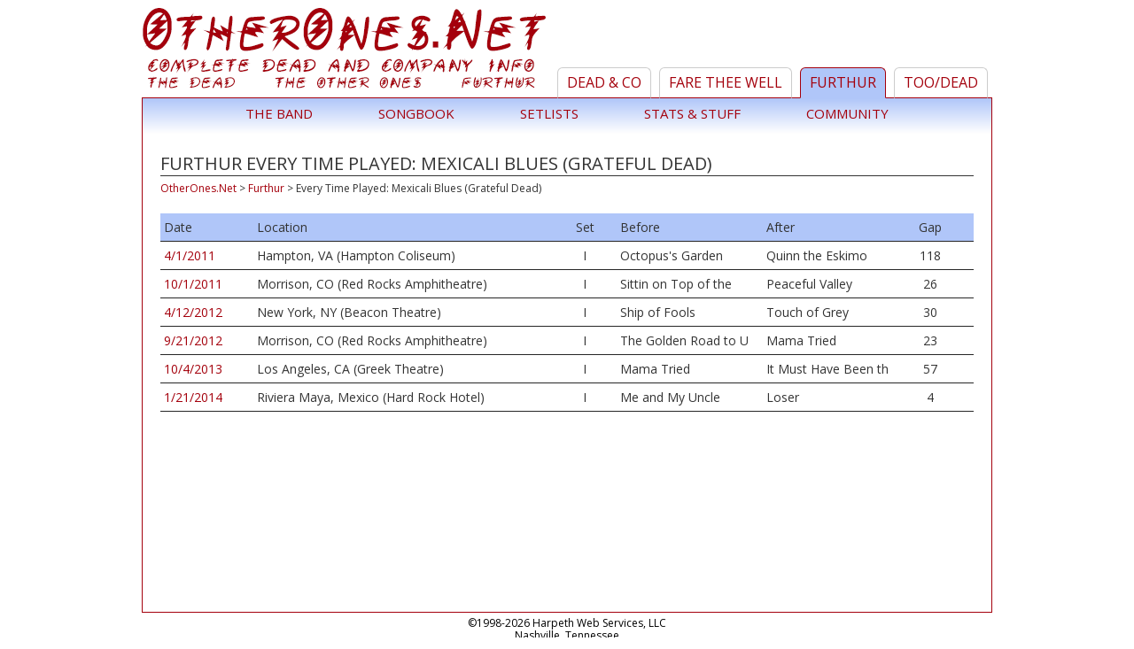

--- FILE ---
content_type: text/html; charset=UTF-8
request_url: http://www.otherones.net/furthur/song/352-mexicali-blues
body_size: 8114
content:
<!DOCTYPE html>
<html>
<head>

<meta charset="UTF-8">
<meta name="viewport" content="width=device-width">
<title>Furthur Every Time Played: Mexicali Blues (Grateful Dead)</title>
<meta name="description" content="Complete Dead & Company info, including tour dates, setlists, and songs; also a comprehensive Furthur, The Other Ones, and The Dead archive">
<meta property="og:locale" content="en_US" />
<meta property="og:type" content="website" />
<meta property="og:title" content="Furthur Every Time Played: Mexicali Blues (Grateful Dead)" />
<meta property="og:description" content="Complete Dead & Company info, including tour dates, setlists, and songs; also a comprehensive Furthur, The Other Ones, and The Dead archive" />
<meta property="og:url" content="http://otherones.net/furthur/song/352-mexicali-blues" />
<meta property="og:site_name" content="OtherOnes.Net" />
<meta property="og:image" content="http://otherones.net/images/home-furthur.jpg" />
<meta property="fb:admins" content="1189331669" />
<meta http-equiv="Content-Type" content="text/html; charset=iso-8859-1;">
<link href="/inc/style.css" rel="stylesheet" type="text/css">
<link href="https://fonts.googleapis.com/css?family=Open+Sans:400,700" rel="stylesheet">
</head>

<body>

<div id="wrapper">
	<div id="banner">
		<a href="/" class="logo" title="Furthur"></a>
		<a href="/" class="logo_mobile" title="Furthur"><img src="/images/logo.png"></a>
		<ul>
			<li><a href="/dead-and-company" title="Dead and Company">Dead &amp; Co</a></li>
			<li><a href="/fare-thee-well" title="Fare Thee Well">Fare Thee Well</a></li>
			<li><a href="/furthur" title="Furthur" class="sel">Furthur</a></li>
			<li><a href="/other-ones-dead" title="The Other Ones & The Dead">TOO/Dead</a></li>
		</ul>
		<div class="mobilemenu">
			<a href="#" onclick="mobileMenu(); return false;">
				<div class="line"></div>
				<div class="line"></div>
				<div class="line linelast"></div>
			</a>
		</div>
		<div class="clear"></div>
	</div>
	
	<div id="nav">
				<ul>
						
			<li><a href="/furthur/band">The Band</a></li>
			<li><a href="/furthur/songs">Songbook</a></li>
			<li onmouseover="document.getElementById('lists_furthur').style.display='block';" onmouseout="document.getElementById('lists_furthur').style.display='none';"><a href="/furthur/2014-setlists">Setlists</a>
			<ul id="lists_furthur" style="display: none;">
				<li><a href="/furthur/2014-setlists">2014</a></li>
				<li><a href="/furthur/2013-setlists">2013</a></li>
				<li><a href="/furthur/2012-setlists">2012</a></li>
				<li><a href="/furthur/2011-setlists">2011</a></li>
				<li><a href="/furthur/2010-setlists">2010</a></li>
				<li><a href="/furthur/2009-setlists">2009</a></li>
			</ul>
			</li>
			<li><a href="/furthur/stuff">Stats & Stuff</a></li>
			<li><a href="http://ratdog.org/community/viewforum.php?f=1">Community</a></li>
			
					</ul>	</div>
	<script type="text/javascript">
	function mobileMenu() {
		if (document.getElementById('nav').style.display=='block') {
			document.getElementById('nav').style.display='none';
		}
		else {
			document.getElementById('nav').style.display='block';
		}
	}
	</script>
	
	<div id="content">
		<h1>Furthur Every Time Played: Mexicali Blues (Grateful Dead)</h1>					<div class="breadcrumbs">
				<ol vocab="http://schema.org/" typeof="BreadcrumbList">
					<li property="itemListElement" typeof="ListItem">
						<a href="/" title="OtherOnes.Net" property="item" typeof="WebPage">
							<span property="name">OtherOnes.Net</span>
						</a>
						<meta property="position" content="1"></meta>
					</li>
					<li class="breadCrumbDelimiter">&gt;</li>
					<li property="itemListElement" typeof="ListItem">
						<a href="/furthur" title="Furthur" property="item" typeof="WebPage">
							<span property="name">Furthur</span>
						</a>
						<meta property="position" content="2"></meta>
					</li>
										<li class="breadCrumbDelimiter">&gt;</li>
					<li property="itemListElement" typeof="ListItem">
						<span title="Every Time Played: Mexicali Blues (Grateful Dead)">
							<span property="name">Every Time Played: Mexicali Blues (Grateful Dead)</span>
						</span>
						<meta property="position" content="1"></meta>
					</li>
				</ol>
			</div>
			
	

<div class="song_table">
	<div class="row headrow">
		<div class="col1">Date</div>
		<div class="col2">Location</div>
		<div class="col3">Set</div>
		<div class="col4">Before</div>
		<div class="col5">After</div>
		<div class="col6">Gap</div>
		<div class="clear"></div>
	</div>
			<a href="/furthur/2011-04-01" class="row">
			<div class="col1">4/1/2011</div>
			<div class="col2">Hampton, VA (Hampton Coliseum)</div>
			<div class="col3">
									<div><span class="label">Set: </span>I</div>
							</div>
			<div class="col4">
									<div><span class="label">Before: </span>Octopus's Garden</div>
							</div>
			<div class="col5">
									<div><span class="label">After: </span>Quinn the Eskimo</div>
							</div>
			<div class="col6"><span class="label">Shows since prior play: </span>118</div>
			<div class="clear"></div>
		</a>
				<a href="/furthur/2011-10-01" class="row">
			<div class="col1">10/1/2011</div>
			<div class="col2">Morrison, CO (Red Rocks Amphitheatre)</div>
			<div class="col3">
									<div><span class="label">Set: </span>I</div>
							</div>
			<div class="col4">
									<div><span class="label">Before: </span>Sittin on Top of the</div>
							</div>
			<div class="col5">
									<div><span class="label">After: </span>Peaceful Valley</div>
							</div>
			<div class="col6"><span class="label">Shows since prior play: </span>26</div>
			<div class="clear"></div>
		</a>
				<a href="/furthur/2012-04-12" class="row">
			<div class="col1">4/12/2012</div>
			<div class="col2">New York, NY (Beacon Theatre)</div>
			<div class="col3">
									<div><span class="label">Set: </span>I</div>
							</div>
			<div class="col4">
									<div><span class="label">Before: </span>Ship of Fools</div>
							</div>
			<div class="col5">
									<div><span class="label">After: </span>Touch of Grey</div>
							</div>
			<div class="col6"><span class="label">Shows since prior play: </span>30</div>
			<div class="clear"></div>
		</a>
				<a href="/furthur/2012-09-21" class="row">
			<div class="col1">9/21/2012</div>
			<div class="col2">Morrison, CO (Red Rocks Amphitheatre)</div>
			<div class="col3">
									<div><span class="label">Set: </span>I</div>
							</div>
			<div class="col4">
									<div><span class="label">Before: </span>The Golden Road to U</div>
							</div>
			<div class="col5">
									<div><span class="label">After: </span>Mama Tried</div>
							</div>
			<div class="col6"><span class="label">Shows since prior play: </span>23</div>
			<div class="clear"></div>
		</a>
				<a href="/furthur/2013-10-04" class="row">
			<div class="col1">10/4/2013</div>
			<div class="col2">Los Angeles, CA (Greek Theatre)</div>
			<div class="col3">
									<div><span class="label">Set: </span>I</div>
							</div>
			<div class="col4">
									<div><span class="label">Before: </span>Mama Tried</div>
							</div>
			<div class="col5">
									<div><span class="label">After: </span>It Must Have Been th</div>
							</div>
			<div class="col6"><span class="label">Shows since prior play: </span>57</div>
			<div class="clear"></div>
		</a>
				<a href="/furthur/2014-01-21" class="row">
			<div class="col1">1/21/2014</div>
			<div class="col2">Riviera Maya, Mexico (Hard Rock Hotel)</div>
			<div class="col3">
									<div><span class="label">Set: </span>I</div>
							</div>
			<div class="col4">
									<div><span class="label">Before: </span>Me and My Uncle</div>
							</div>
			<div class="col5">
									<div><span class="label">After: </span>Loser</div>
							</div>
			<div class="col6"><span class="label">Shows since prior play: </span>4</div>
			<div class="clear"></div>
		</a>
		</div>


		<div class="clear"></div>
	</div>
	<div id="footer">
		<div>&copy;1998-2026 Harpeth Web Services, LLC</div>
		<div>Nashville, Tennessee</div>
	</div>
</div>
</body>
</html>

--- FILE ---
content_type: text/css
request_url: http://www.otherones.net/inc/style.css
body_size: 21325
content:
@media (min-width: 960px) {
body {
	text-align: center;
	font-family: 'open sans',arial,sans-serif;
}
ol,ul,li,a,img,p,h1,h2,h3,form {
	margin: 0;
	padding: 0;
	list-style-type: none;
	text-decoration: none;
	border: 0;
	font-weight: normal;
}
.clear {
	clear: both;
}
.clear_left {
	clear: left;
}
a {
	color: #a4000c;
}

#wrapper {
	width: 960px;
	margin: 0 auto;
	text-align: left;
}



/* BANNER */
#banner {
	background: linear-gradient(to bottom, #ffffff 0%, #ffffff 102px, #a4000c 102px, #a4000c 103px);
	height: 103px;
}
#banner .logo {
	float: left;
	width: 463px;
	height: 102px;
	background: url('/images/logo.png') no-repeat;
}
#banner .logo_mobile {
	display: none;
}
#banner ul {
	float: right;
	margin-top: 68px;
	text-align: right;
}
#banner li {
	display: inline-block;
	margin-right: 5px;
}
#banner li a {
	display: block;
	line-height: 33px;
	padding: 0 10px;
	border: 1px solid #CCC;
	border-bottom: 1px solid #a4000c;
	font-size: 16px;
	text-transform: uppercase;
	border-radius: 6px 6px 0 0;
}
#banner li a.sel {
	border: 1px solid #a4000c;
	border-bottom: 1px solid #b0c6f9;
	background: #b0c6f9;
}
#banner .mobilemenu {
	display: none;
}




/* NAVIGATION */
#nav {
	background: linear-gradient(to bottom, #b0c6f9 0%, #FFF 100%);
	text-align: center;
	border: 1px solid #a4000c;
	border-width: 0 1px;
	height: 40px;
}
#nav > ul > li {
	display: inline-block;
}
#nav > ul > li > a {
	display: block;
	line-height: 34px;
	padding: 0 35px;
	font-size: 15px;
	text-transform: uppercase;
}
#nav > ul ul {
	position: absolute;
	margin: -6px 0 0 27px;
	text-align: center;
	display: none;
}
#nav > ul ul li {
	display: inline-block;
	text-align: center;
}
#nav > ul ul li a {
	display: block;
	padding: 0 5px;
	font-size: 14px;
	line-height: 18px;
	text-align: center;
	border-right: 1px solid #a4000c;
}
#nav > ul ul li:last-child a {
	border: 0;
}




/* CONTENT - SITEWIDE */
#content {
	padding: 20px;
	border: 1px solid #a4000c;
	border-top: 0;
	min-height: 500px;
	color: #333;
	font-size: 14px;
}
#content h1 {
	font-size: 20px;
	text-transform: uppercase;
	border-bottom: 1px solid #333;
}
#content h2 {
	font-size: 18px;
	text-transform: none;
	border-bottom: 1px solid #333;
	margin-bottom: 20px;
	text-align: left;
}
#content p {
	padding: 0 0 20px;
}
#content .label {
	display: none;
}

#content .breadcrumbs {
	font-size: 12px;
	margin: 5px 0 20px;
}
#content .breadcrumbs li {
	display: inline-block;
}



/* HOME */
#content .home_info {
	border: 1px solid #a4000c;
	padding: 8px;
	margin-bottom: 20px;
}
#content .home_info .left {
	float: left;
	width: 65%;
}
#content .home_info .left span {
	font-weight: bold;
}
#content .home_info .right {
	float: right;
	width: 30%;
	text-align: right;
}

#content .home_photo {
	border: 1px solid #a4000c;
	margin-bottom: 20px;
}
#content .home_photo img {
	display: block;
	width: 100%;
}
#content .home_nav ul {
	text-align: center;
}
#content .home_nav li {
	display: inline-block;
	width: 29%;
	margin: 0 2% 20px;
}
#content .home_nav li a {
	display: block;
	background: #EFEFEF;
	border: 1px solid #a4000c;
	padding: 20px;
	border-radius: 4px;
	text-transform: uppercase;
	font-size: 18px;
}
#content .home_nav li a:hover {
	background: #b0c6f9;
}




/* BAND */
#content .band {
	display: inline-block;
	width: 27%;
	margin: 0 3% 30px;
	background: #EFEFEF;
	border: 1px solid #333;
	text-align: center;
	border-radius: 4px;
}
#content .band .name {
	font-weight: bold;
	padding-top: 20px;
}
#content .band .instrument {
}
#content .band .website {
}
#content .band .twitter {
	padding-bottom: 20px;
}

#content .band_lineup {
	display: inline-block;
	width: 27%;
	margin: 0 2.9% 30px;
	background: #EFEFEF;
	border: 1px solid #333;
	text-align: center;
}
#content .band_lineup .bandname {
	font-weight: bold;
}
#content .band_lineup .year {
	border-bottom: 1px solid #333;
}



/* TOUR */
/* listing of shows */
#content .tour_show {
	border: 1px solid #333;
	margin-bottom: 20px;
}
#content .tour_show .headrow {
	background: #b0c6f9;
	padding: 3px 5px;
	text-align: right;
}
#content .tour_show .headrow .date {
	float: left;
}
#content .tour_show .headrow a {
}
#content .tour_show .shownotes {
	padding: 3px 5px;
	font-style: italic;
	text-align: right;
}
#content .tour_show .mainrow {
	padding: 4px 5px;
	line-height: 21px;
	background-position: center;
	background-repeat: no-repeat;
}
#content .tour_show .mainrow .venue {
	float: right;
	text-align: right;
	min-height: 63px;
}
#content .tour_show .mainrow .tickets {
	float: left;
	text-align: left;
}
#content .tour_showdistance {
	text-align: center;
	margin-bottom: 20px;
}

/* single show */
#content .show_table {
	margin-bottom: 20px;
}
#content .show_table .row {
	padding: 11px 4px 10px;
	border-bottom: 1px solid #262626;
}
#content .show_table .row.headrow {
	background: #b0c6f9;
}
#content .show_table .row2 {
	padding: 6px 4px;
	border-bottom: 1px solid #262626;
}
#content .show_table .row2.headrow {
	background: #b0c6f9;
}
#content .show_table .col1 {
	float: left;
	width: 25%;
}
#content .show_table .col2 {
	float: left;
}
#content .show_table .rightcol {
	float: right;
	width: 430px;
	text-align: right;
	background: #FFF;
	border: 1px solid #CCC;
}
#content .show_table .rightcol iframe {
	border: 15px solid #FFF;
}



/* SETLIST */
#content .setlist {
	margin-bottom: 20px;
	border: 1px solid #262626;
}
#content .setlist .row {
	padding: 6px 4px;
}
#content .setlist .row.headrow {
	background: #b0c6f9;
}
#content .setlist .date {
	float: left;
}
#content .setlist .links {
	float: right;
}
#content .setlist .notes {
	font-style: italic;
}
#content .setlist span {
	font-size: 12px;
}

/* setlist detail */
#content .setlist_detailtable .row {
	padding: 6px 4px;
	border-bottom: 1px solid #262626;
}
#content .setlist_detailtable .row.headrow {
	background: #b0c6f9;
}
#content .setlist_detailtable a.row {
	display: block;
	color: #333;
}
#content .setlist_detailtable a.row:hover {
	background: #EFEFEF;
}
#content .setlist_detailtable .col1 {
	float: left;
	width: 310px;
	color: #a4000c;
	margin-right: 5px;
}
#content .setlist_detailtable .col2 {
	float: left;
	width: 110px;
	margin-right: 5px;
}
#content .setlist_detailtable .col3 {
	float: left;
	width: 275px;
	margin-right: 5px;
}
#content .setlist_detailtable .col4 {
	float: left;
	width: 95px;
	text-align: center;
	margin-right: 5px;
}
#content .setlist_detailtable .col5 {
	float: left;
	width: 100px;
	text-align: center;
}
#content .setlist_detailtable .headrow .col1 {
	color: #333;
}



/* SONGS */
/* list of songs */
#content .songs_table .row {
	padding: 0 4px;
	line-height: 32px;
	border-bottom: 1px solid #262626;
}
#content .songs_table a.row {
	display: block;
	color: #333;
}
#content .songs_table a.row:hover {
	background: #EFEFEF;
}
#content .songs_table .row.headrow {
	background: #b0c6f9;
}
#content .songs_table .col1 {
	float: left;
	margin-right: 5px;
}
#content .songs_table .col1.col_deadco {
	width: 340px;
}
#content .songs_table .col1.col_ftw {
	width: 633px;
}
#content .songs_table .col1.col_furthur {
	width: 450px;
}
#content .songs_table .col1.col_too {
	width: 413px;
}
#content .songs_table .col1 .song {
	float: left;
	color: #a4000c;
	margin-right: 15px;
}
#content .songs_table .col1 .origin {
	float: left;
	color: #999;
	font-size: 13px;
}
#content .songs_table .col2 {
	float: left;
	width: 90px;
	margin-right: 5px;
}
#content .songs_table .col3 {
	float: left;
	width: 90px;
	margin-right: 5px;
	border-right: 1px solid #262626;
}
#content .songs_table .col4 {
	float: left;
	width: 32px;
	margin-right: 5px;
	text-align: center;
}
#content .songs_table .col5 {
	float: left;
	width: 40px;
	border-left: 1px solid #262626;
	text-align: center;
}

/* single song */
#content .song_table .row {
	padding: 6px 4px;
	border-bottom: 1px solid #262626;
}
#content .song_table a.row {
	display: block;
	color: #333;
}
#content .song_table a.row:hover {
	background: #EFEFEF;
}
#content .song_table .row.headrow {
	background: #b0c6f9;
}
#content .song_table .col1 {
	float: left;
	width: 100px;
	color: #a4000c;
	margin-right: 5px;
}
#content .song_table .headrow .col1 {
	color: #333;
}
#content .song_table .col2 {
	float: left;
	width: 330px;
	margin-right: 5px;
}
#content .song_table .col3 {
	float: left;
	width: 70px;
	margin-right: 5px;
	text-align: center;
}
#content .song_table .col4 {
	float: left;
	width: 160px;
	margin-right: 5px;
}
#content .song_table .col5 {
	float: left;
	width: 160px;
	margin-right: 5px;
}
#content .song_table .col6 {
	float: left;
	width: 40px;
	text-align: center;
}



/* STUFF */
#content .section_anchor {
	margin-bottom: 10px;
	text-align: center;
}
#content .section_anchor li {
	display: inline-block;
}
#content .section_anchor a {
	display: block;
	border: 1px solid #a4000c;
	border-radius: 3px;
	padding: 5px 15px;
	margin: 0 20px 10px;
}

/* stuff graph (year, repertoire) */
#content .stuff_graph {
	margin-bottom: 20px;
}
#content .stuff_graph .year {
	display: inline-block;
	text-align: center;
	width: 50%;
}
#content .stuff_graph .year_deadco {
	width: 11.11%;
}
#content .stuff_graph .year_ftw {
	width: 100%;
}
#content .stuff_graph .year_furthur {
	width: 16.6%;
}
#content .stuff_graph .year_too {
	width: 14.28%;
}
#content .stuff_graph .year .blank {
}
#content .stuff_graph .year .count {
	margin: 0 auto;
}
#content .stuff_graph .year .bar {
	width: 90px;
	background: linear-gradient(to bottom right, #a4000c 0%, #bd7379 50%, #a4000c 100%);
	margin: 0 auto;
}
#content .stuff_graph .year .label {
	display: block;
	background: #b0c6f9;
	margin: 0 auto;
	padding: 6px 0;
	border-top: 1px solid #262626;
}

#content .stuff_graph2 {
	margin-bottom: 20px;
}
#content .stuff_graph2 .row {
	padding: 8px 0;
	line-height: 20px;
}
#content .stuff_graph2 .col1a {
	float: left;
	width: 7%;
}
#content .stuff_graph2 .col2a {
	float: right;
	width: 88%;
}
#content .stuff_graph2 .col1b {
	float: left;
	width: 22%;
}
#content .stuff_graph2 .col2b {
	float: right;
	width: 73%;
}
#content .stuff_graph2 .col1c {
	float: left;
	width: 22%;
	margin-right: 5%;
}
#content .stuff_graph2 .col2c {
	float: left;
	width: 63%;
}
#content .stuff_graph2 .col3c {
	float: right;
	width: 10%;
}
#content .stuff_graph2 .col2a div,#content .stuff_graph2 .col2b div,#content .stuff_graph2 .col2c div {
	display: inline-block;
}
#content .stuff_graph2 .col2a .bar,#content .stuff_graph2 .col2b .bar,#content .stuff_graph2 .col2c .bar {
	height: 20px;
	background: linear-gradient(to bottom right, #a4000c 0%, #bd7379 50%, #a4000c 100%);
}


/* stuff table (state, venue) */
#content .stuff_table .row {
	padding: 0 4px;
	line-height: 32px;
	border-bottom: 1px solid #262626;
}
#content .stuff_table .row2 {
	padding: 6px 4px;
	border-bottom: 1px solid #262626;
}
#content .stuff_table .row.headrow,#content .stuff_table .row2.headrow {
	background: #b0c6f9;
}
#content .stuff_table .col1 {
	float: left;
	margin-right: 5px;
}
#content .stuff_table .col1.col_deadco {
	width: 529px;
}
#content .stuff_table .col1.col_ftw {
	width: 820px;
}
#content .stuff_table .col1.col_furthur {
	width: 640px;
}
#content .stuff_table .col1.col_too {
	width: 603px;
}
#content .stuff_table .col4 {
	float: left;
	width: 32px;
	margin-right: 5px;
	text-align: center;
}
#content .stuff_table .col5 {
	float: left;
	width: 40px;
	border-left: 1px solid #262626;
	text-align: center;
}
#content .stuff_table .col1b {
	float: left;
	width: 250px;
	margin-right: 5px;
}
#content .stuff_table .col2b {
	float: left;
	width: 150px;
	margin-right: 5px;
}
#content .stuff_table .col3b {
	float: left;
	width: 500px;
}

/* stuff half table (saturday/sunday) */
#content .stuff_halftable {
	width: 49%;
}
#content .stuff_halfleft {
	float: left;
}
#content .stuff_halfright {
	float: right;
}
#content .stuff_halftable .row {
	padding: 0 4px;
	line-height: 32px;
	border-bottom: 1px solid #262626;
}
#content .stuff_halftable .row.headrow {
	background: #b0c6f9;
}
#content .stuff_halftable .col1 {
	float: left;
	margin-right: 5px;
	width: 20%;
}
#content .stuff_halftable .col2 {
	float: left;
	width: 20%;
	margin-right: 5px;
}
#content .stuff_halftable .col3 {
	float: left;
	text-align: center;
}



/* history */
#content .history {
	text-align: center;
}
#content .history li {
	margin-bottom: 50px;
}
#content .history li img {
	width: 750px;
}




/* FOOTER */
#footer {
	padding-top: 5px;
	font-size: 12px;
	line-height: 14px;
	text-align: center;
}
}


















@media (max-width: 959px) {
body {
	text-align: center;
	font-family: 'open sans',arial,sans-serif;
}
ul,li,a,img,p,h1,h2,h3,form {
	margin: 0;
	padding: 0;
	list-style-type: none;
	text-decoration: none;
	border: 0;
	font-weight: normal;
}
.clear {
	clear: both;
}
.clear_left {
	clear: left;
}
a {
	color: #a4000c;
}

#wrapper {
	text-align: left;
}



/* BANNER */
#banner {
	text-align: center;
	border-bottom: 1px solid #a4000c;
	padding-bottom: 3px;
}
#banner .logo {
	display: none;
}
#banner .logo_mobile {
	display: block;
	border-bottom: 1px solid #a4000c;
	margin-bottom: 3px;
}
#banner .logo_mobile img {
	width: 100%;
	max-width: 463px;
	margin-bottom: -6px;
}
#banner ul {
	text-align: center;
	float: left;
}
#banner li {
	display: inline-block;
	margin-right: 3px;
}
#banner li a {
	display: block;
	padding: 3px 5px;
	border: 1px solid #CCC;
	font-size: 15px;
	text-transform: uppercase;
	border-radius: 3px;
}
#banner li a.sel {
	border: 1px solid #a4000c;
	background: #b0c6f9;
}
#banner .mobilemenu {
	float: right;
}
#banner .mobilemenu a {
	display: block;
	width: 25px;
	padding: 6px 0;
}
#banner .mobilemenu .line {
	background: #a4000c;
	height: 2px;
	width: 100%;
	margin-bottom: 6px;
}
#banner .mobilemenu .line.linelast {
	margin-bottom: 0;
}



/* NAVIGATION */
#nav {
	display: none;
	text-align: center;
	border: 1px solid #a4000c;
	border-width: 0 0 1px;
}
#nav > ul > li {
	border-bottom: 1px solid #FFF;
}
#nav > ul > li > a {
	background: #a4000c;
	color: #fff;
	display: block;
	line-height: 28px;
	font-size: 14px;
	text-transform: uppercase;
}
#nav > ul ul {
	text-align: center;
	display: none;
}
#nav > ul ul li {
	text-align: center;
	border-top: 1px solid #a49999;
}
#nav > ul ul li a {
	background: #a4000c;
	color: #fff;
	display: block;
	font-size: 12px;
	line-height: 24px;
	text-align: center;
}




/* CONTENT - SITEWIDE */
#content {
	padding: 20px;
	border: 1px solid #a4000c;
	border-top: 0;
	color: #333;
	font-size: 14px;
}
#content h1 {
	font-size: 20px;
	text-transform: uppercase;
	border-bottom: 1px solid #333;
	margin-bottom: 20px;
}
#content h2 {
	font-size: 18px;
	text-transform: none;
	border-bottom: 1px solid #333;
	margin-bottom: 20px;
	text-align: left;
}
#content p {
	padding: 0 0 20px;
}



/* HOME */
#content .home_info {
	border: 1px solid #a4000c;
	padding: 8px;
	margin-bottom: 20px;
}
#content .home_info .left {
}
#content .home_info .left span {
	display: block;
	font-weight: bold;
}
#content .home_info .right {
}
#content .home_photo {
	border: 1px solid #a4000c;
	margin-bottom: 20px;
}
#content .home_photo img {
	display: block;
	width: 100%;
}
#content .home_nav li {
	margin-bottom: 20px;
}
#content .home_nav li a {
	display: block;
	background: #EFEFEF;
	border: 1px solid #a4000c;
	padding: 12px 20px;
	border-radius: 4px;
	text-transform: uppercase;
	text-align: center;
	font-size: 14px;
}



/* BAND */
#content .band {
	display: block;
	margin: 0 0 30px;
	background: #EFEFEF;
	border: 1px solid #333;
	text-align: center;
	border-radius: 4px;
}
#content .band .name {
	font-weight: bold;
	padding-top: 20px;
}
#content .band .instrument {
}
#content .band .website {
}
#content .band .twitter {
	padding-bottom: 20px;
}

#content .band_lineup {
	margin: 0 0 30px;
	background: #EFEFEF;
	border: 1px solid #333;
	text-align: center;
}
#content .band_lineup .bandname {
	font-weight: bold;
}
#content .band_lineup .year {
	border-bottom: 1px solid #333;
}



/* TOUR */
/* listing of shows */
#content .tour_show {
	border: 1px solid #333;
	margin-bottom: 20px;
	text-align: left;
}
#content .tour_show .headrow {
	background: #333;
	color: #fff;
	padding: 3px 5px;
}
#content .tour_show .headrow .date {
}
#content .tour_show .headrow a {
	color: #ccc;
}
#content .tour_show .shownotes {
	font-style: italic;
}
#content .tour_show .mainrow {
	padding: 3px 5px;
	background-size: 0;
}
#content .tour_show .mainrow .venue {
}
#content .tour_show .mainrow .tickets {
	display: none;
}
#content .tour_showdistance {
	text-align: center;
	margin-bottom: 20px;
}

/* single show */
#content .show_table {
	margin-bottom: 20px;
}
#content .show_table .row {
	padding: 6px 4px;
	border-bottom: 1px solid #262626;
}
#content .show_table .row.headrow {
	background: #b0c6f9;
}
#content .show_table .row2 {
	padding: 6px 4px;
	border-bottom: 1px solid #262626;
}
#content .show_table .row2.headrow {
	background: #b0c6f9;
}
#content .show_table .col1 {
}
#content .show_table .col2 {
	margin-left: 20px;
}
#content .show_table .rightcol {
	display: none;
}



/* SONGS */
/* list of songs */
#content .songs_table .row {
	padding: 6px 4px;
	border-bottom: 1px solid #262626;
}
#content .songs_table a.row {
	display: block;
	color: #333;
}
#content .songs_table .row.headrow {
	display: none;
}
#content .songs_table .col1 {
}
#content .songs_table .col1 .song {
	color: #a4000c;
}
#content .songs_table .col1 .origin {
	color: #999;
}
#content .songs_table .col4 {
	display: none;
}

/* single song */
#content .song_table .row {
	line-height: 22px;
	border-bottom: 1px solid #262626;
}
#content .song_table .row.headrow {
	display: none;
}
#content .song_table a.row {
	display: block;
	color: #333;
}
#content .song_table .col1 {
	float: left;
	width: 90px;
	color: #a4000c;
}
#content .song_table .col2 {
	height: 22px;
	overflow: hidden;
}
#content .song_table .col3 {
}
#content .song_table .col4 {
	float: left;
	width: 49%;
	margin-right: 2%;
	whitespace: nowrap;
	overflow: hidden;
}
#content .song_table .col5 {
	float: left;
	width: 49%;
	whitespace: nowrap;
	overflow: hidden;
}
#content .song_table .col4 div,#content .song_table .col5 div {
	height: 22px;
	overflow: hidden;
}
#content .song_table .col6 {
}



/* SETLIST */
#content .setlist {
	margin-bottom: 20px;
	border: 1px solid #262626;
}
#content .setlist .row {
	padding: 6px 4px;
}
#content .setlist .row.headrow {
	background: #b0c6f9;
}
#content .setlist .date {
}
#content .setlist .links {
}
#content .setlist .notes {
	font-style: italic;
}
#content .setlist span {
	font-size: 12px;
}

/* setlist detail */
#content .setlist_detailtable {
	border-top: 1px solid #262626;
}
#content .setlist_detailtable .row {
	padding: 6px 4px;
	border-bottom: 1px solid #262626;
}
#content .setlist_detailtable .row.headrow {
	display: none;
}
#content .setlist_detailtable a.row {
	display: block;
	color: #333;
}
#content .setlist_detailtable a.row:hover {
	background: #EFEFEF;
}
#content .setlist_detailtable .col1 {
	color: #a4000c;
}
#content .setlist_detailtable .col2 {
}
#content .setlist_detailtable .col3 {
}
#content .setlist_detailtable .col4 {
	float: left;
	width: 48%;
	margin-right: 2%;
}
#content .setlist_detailtable .col5 {
	float: left;
	width: 48%;
}



/* STUFF */
#content .section_anchor {
	margin-bottom: 10px;
	text-align: center;
}
#content .section_anchor a {
	display: block;
	border: 1px solid #a4000c;
	border-radius: 3px;
	padding: 5px 15px;
	margin: 0 20px 10px;
}

/* stuff graph (year, repertoire) */
#content .stuff_graph {
}
#content .stuff_graph .year {
	display: inline-block;
	text-align: center;
	width: 50%;
}
#content .stuff_graph .year_deadco {
	width: 25%;
}
#content .stuff_graph .year_furthur {
	width: 16.6%;
}
#content .stuff_graph .year_too {
	width: 14.28%;
}
#content .stuff_graph .year .blank {
}
#content .stuff_graph .year .count {
	margin: 0 auto;
}
#content .stuff_graph .year .bar {
	width: 40%;
	background: linear-gradient(to bottom right, #a4000c 0%, #bd7379 50%, #a4000c 100%);
	margin: 0 auto;
}
#content .stuff_graph .year .label {
	background: #b0c6f9;
	margin: 0 auto;
	padding: 6px 0;
	border-top: 1px solid #262626;
}

/* stuff table (state, venue) */
#content .stuff_table .row {
	padding: 6px 4px;
	border-bottom: 1px solid #262626;
}
#content .stuff_table .row2 {
	padding: 6px 4px;
	border-bottom: 1px solid #262626;
}
#content .stuff_table .row.headrow,#content .stuff_table .row2.headrow {
	display: none;
}
#content .stuff_table .col1 {
	float: left;
	width: 80%;
}
#content .stuff_table .col4 {
	display: none;
}
#content .stuff_table .col5 {
	float: right;
	text-align: right;
	width: 15%;
}

/* stuff half table (saturday/sunday) */
#content .stuff_halftable {
	margin-bottom: 20px;
}
#content .stuff_halftable .row {
	padding: 0 4px;
	line-height: 32px;
	border-bottom: 1px solid #262626;
}
#content .stuff_halftable .row.headrow {
	background: #b0c6f9;
}
#content .stuff_halftable .col1 {
	float: left;
	margin-right: 5px;
	width: 20%;
}
#content .stuff_halftable .col2 {
	float: left;
	width: 20%;
	margin-right: 5px;
}
#content .stuff_halftable .col3 {
	float: left;
	text-align: center;
}



/* history */
#content .history {
	text-align: center;
}
#content li {
	margin-bottom: 50px;
}
#content li img {
	width: 100%;
}




/* FOOTER */
#footer {
	padding-top: 5px;
	font-size: 12px;
	line-height: 14px;
	text-align: center;
}
}